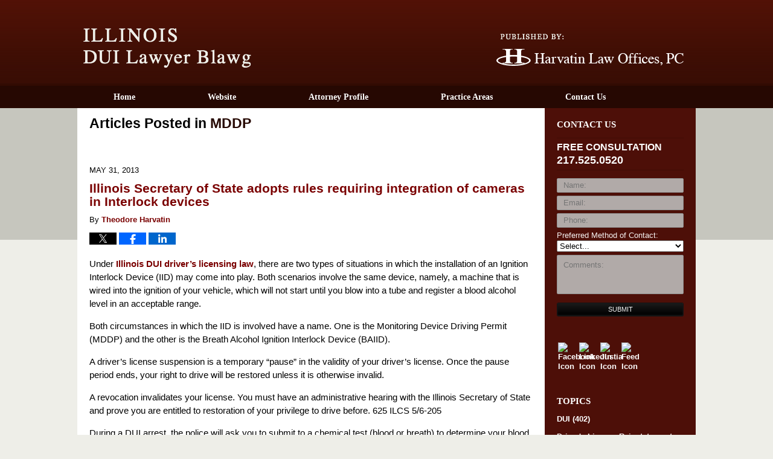

--- FILE ---
content_type: text/html; charset=UTF-8
request_url: https://www.illinoisduilawyerblawg.com/category/mddp/
body_size: 17332
content:
<!DOCTYPE html>
<html class="no-js displaymode-full" itemscope itemtype="http://schema.org/Blog" lang="en-US">
	<head prefix="og: http://ogp.me/ns#" >
		<meta http-equiv="Content-Type" content="text/html; charset=utf-8" />
		<title>MDDP Category Archives &#8212; Illinois DUI Lawyer Blawg Published by Springfield, Illinois DUI/DWI Attorney — Harvatin Law Offices P.C.</title>
		<meta name="viewport" content="width=device-width, initial-scale=1.0" />

		<link rel="stylesheet" type="text/css" media="all" href="/jresources/v/20191015220958/css/main.css" />


		<script type="text/javascript">
			document.documentElement.className = document.documentElement.className.replace(/\bno-js\b/,"js");
		</script>

		<meta name="referrer" content="origin" />
		<meta name="referrer" content="unsafe-url" />

		<meta name='robots' content='index, follow, max-image-preview:large, max-snippet:-1, max-video-preview:-1' />
	<style>img:is([sizes="auto" i], [sizes^="auto," i]) { contain-intrinsic-size: 3000px 1500px }</style>
	
	<!-- This site is optimized with the Yoast SEO plugin v25.7 - https://yoast.com/wordpress/plugins/seo/ -->
	<meta name="description" content="Illinois DUI Lawyer Blawg &#8212; MDDP Category &#8212; Illinois DUI Lawyer Blawg" />
	<link rel="canonical" href="https://www.illinoisduilawyerblawg.com/category/mddp/" />
	<!-- / Yoast SEO plugin. -->


<link rel="alternate" type="application/rss+xml" title="Illinois DUI Lawyer Blawg &raquo; Feed" href="https://www.illinoisduilawyerblawg.com/feed/" />
<link rel="alternate" type="application/rss+xml" title="Illinois DUI Lawyer Blawg &raquo; Comments Feed" href="https://www.illinoisduilawyerblawg.com/comments/feed/" />
<link rel="alternate" type="application/rss+xml" title="Illinois DUI Lawyer Blawg &raquo; MDDP Category Feed" href="https://www.illinoisduilawyerblawg.com/category/mddp/feed/" />
<script type="text/javascript">
/* <![CDATA[ */
window._wpemojiSettings = {"baseUrl":"https:\/\/s.w.org\/images\/core\/emoji\/16.0.1\/72x72\/","ext":".png","svgUrl":"https:\/\/s.w.org\/images\/core\/emoji\/16.0.1\/svg\/","svgExt":".svg","source":{"concatemoji":"https:\/\/www.illinoisduilawyerblawg.com\/wp-includes\/js\/wp-emoji-release.min.js?ver=7f08c3448240c80842b50f945023b5cf"}};
/*! This file is auto-generated */
!function(s,n){var o,i,e;function c(e){try{var t={supportTests:e,timestamp:(new Date).valueOf()};sessionStorage.setItem(o,JSON.stringify(t))}catch(e){}}function p(e,t,n){e.clearRect(0,0,e.canvas.width,e.canvas.height),e.fillText(t,0,0);var t=new Uint32Array(e.getImageData(0,0,e.canvas.width,e.canvas.height).data),a=(e.clearRect(0,0,e.canvas.width,e.canvas.height),e.fillText(n,0,0),new Uint32Array(e.getImageData(0,0,e.canvas.width,e.canvas.height).data));return t.every(function(e,t){return e===a[t]})}function u(e,t){e.clearRect(0,0,e.canvas.width,e.canvas.height),e.fillText(t,0,0);for(var n=e.getImageData(16,16,1,1),a=0;a<n.data.length;a++)if(0!==n.data[a])return!1;return!0}function f(e,t,n,a){switch(t){case"flag":return n(e,"\ud83c\udff3\ufe0f\u200d\u26a7\ufe0f","\ud83c\udff3\ufe0f\u200b\u26a7\ufe0f")?!1:!n(e,"\ud83c\udde8\ud83c\uddf6","\ud83c\udde8\u200b\ud83c\uddf6")&&!n(e,"\ud83c\udff4\udb40\udc67\udb40\udc62\udb40\udc65\udb40\udc6e\udb40\udc67\udb40\udc7f","\ud83c\udff4\u200b\udb40\udc67\u200b\udb40\udc62\u200b\udb40\udc65\u200b\udb40\udc6e\u200b\udb40\udc67\u200b\udb40\udc7f");case"emoji":return!a(e,"\ud83e\udedf")}return!1}function g(e,t,n,a){var r="undefined"!=typeof WorkerGlobalScope&&self instanceof WorkerGlobalScope?new OffscreenCanvas(300,150):s.createElement("canvas"),o=r.getContext("2d",{willReadFrequently:!0}),i=(o.textBaseline="top",o.font="600 32px Arial",{});return e.forEach(function(e){i[e]=t(o,e,n,a)}),i}function t(e){var t=s.createElement("script");t.src=e,t.defer=!0,s.head.appendChild(t)}"undefined"!=typeof Promise&&(o="wpEmojiSettingsSupports",i=["flag","emoji"],n.supports={everything:!0,everythingExceptFlag:!0},e=new Promise(function(e){s.addEventListener("DOMContentLoaded",e,{once:!0})}),new Promise(function(t){var n=function(){try{var e=JSON.parse(sessionStorage.getItem(o));if("object"==typeof e&&"number"==typeof e.timestamp&&(new Date).valueOf()<e.timestamp+604800&&"object"==typeof e.supportTests)return e.supportTests}catch(e){}return null}();if(!n){if("undefined"!=typeof Worker&&"undefined"!=typeof OffscreenCanvas&&"undefined"!=typeof URL&&URL.createObjectURL&&"undefined"!=typeof Blob)try{var e="postMessage("+g.toString()+"("+[JSON.stringify(i),f.toString(),p.toString(),u.toString()].join(",")+"));",a=new Blob([e],{type:"text/javascript"}),r=new Worker(URL.createObjectURL(a),{name:"wpTestEmojiSupports"});return void(r.onmessage=function(e){c(n=e.data),r.terminate(),t(n)})}catch(e){}c(n=g(i,f,p,u))}t(n)}).then(function(e){for(var t in e)n.supports[t]=e[t],n.supports.everything=n.supports.everything&&n.supports[t],"flag"!==t&&(n.supports.everythingExceptFlag=n.supports.everythingExceptFlag&&n.supports[t]);n.supports.everythingExceptFlag=n.supports.everythingExceptFlag&&!n.supports.flag,n.DOMReady=!1,n.readyCallback=function(){n.DOMReady=!0}}).then(function(){return e}).then(function(){var e;n.supports.everything||(n.readyCallback(),(e=n.source||{}).concatemoji?t(e.concatemoji):e.wpemoji&&e.twemoji&&(t(e.twemoji),t(e.wpemoji)))}))}((window,document),window._wpemojiSettings);
/* ]]> */
</script>
<style id='wp-emoji-styles-inline-css' type='text/css'>

	img.wp-smiley, img.emoji {
		display: inline !important;
		border: none !important;
		box-shadow: none !important;
		height: 1em !important;
		width: 1em !important;
		margin: 0 0.07em !important;
		vertical-align: -0.1em !important;
		background: none !important;
		padding: 0 !important;
	}
</style>
<link rel='stylesheet' id='wp-block-library-css' href='https://www.illinoisduilawyerblawg.com/wp-includes/css/dist/block-library/style.min.css?ver=7f08c3448240c80842b50f945023b5cf' type='text/css' media='all' />
<style id='classic-theme-styles-inline-css' type='text/css'>
/*! This file is auto-generated */
.wp-block-button__link{color:#fff;background-color:#32373c;border-radius:9999px;box-shadow:none;text-decoration:none;padding:calc(.667em + 2px) calc(1.333em + 2px);font-size:1.125em}.wp-block-file__button{background:#32373c;color:#fff;text-decoration:none}
</style>
<style id='global-styles-inline-css' type='text/css'>
:root{--wp--preset--aspect-ratio--square: 1;--wp--preset--aspect-ratio--4-3: 4/3;--wp--preset--aspect-ratio--3-4: 3/4;--wp--preset--aspect-ratio--3-2: 3/2;--wp--preset--aspect-ratio--2-3: 2/3;--wp--preset--aspect-ratio--16-9: 16/9;--wp--preset--aspect-ratio--9-16: 9/16;--wp--preset--color--black: #000000;--wp--preset--color--cyan-bluish-gray: #abb8c3;--wp--preset--color--white: #ffffff;--wp--preset--color--pale-pink: #f78da7;--wp--preset--color--vivid-red: #cf2e2e;--wp--preset--color--luminous-vivid-orange: #ff6900;--wp--preset--color--luminous-vivid-amber: #fcb900;--wp--preset--color--light-green-cyan: #7bdcb5;--wp--preset--color--vivid-green-cyan: #00d084;--wp--preset--color--pale-cyan-blue: #8ed1fc;--wp--preset--color--vivid-cyan-blue: #0693e3;--wp--preset--color--vivid-purple: #9b51e0;--wp--preset--gradient--vivid-cyan-blue-to-vivid-purple: linear-gradient(135deg,rgba(6,147,227,1) 0%,rgb(155,81,224) 100%);--wp--preset--gradient--light-green-cyan-to-vivid-green-cyan: linear-gradient(135deg,rgb(122,220,180) 0%,rgb(0,208,130) 100%);--wp--preset--gradient--luminous-vivid-amber-to-luminous-vivid-orange: linear-gradient(135deg,rgba(252,185,0,1) 0%,rgba(255,105,0,1) 100%);--wp--preset--gradient--luminous-vivid-orange-to-vivid-red: linear-gradient(135deg,rgba(255,105,0,1) 0%,rgb(207,46,46) 100%);--wp--preset--gradient--very-light-gray-to-cyan-bluish-gray: linear-gradient(135deg,rgb(238,238,238) 0%,rgb(169,184,195) 100%);--wp--preset--gradient--cool-to-warm-spectrum: linear-gradient(135deg,rgb(74,234,220) 0%,rgb(151,120,209) 20%,rgb(207,42,186) 40%,rgb(238,44,130) 60%,rgb(251,105,98) 80%,rgb(254,248,76) 100%);--wp--preset--gradient--blush-light-purple: linear-gradient(135deg,rgb(255,206,236) 0%,rgb(152,150,240) 100%);--wp--preset--gradient--blush-bordeaux: linear-gradient(135deg,rgb(254,205,165) 0%,rgb(254,45,45) 50%,rgb(107,0,62) 100%);--wp--preset--gradient--luminous-dusk: linear-gradient(135deg,rgb(255,203,112) 0%,rgb(199,81,192) 50%,rgb(65,88,208) 100%);--wp--preset--gradient--pale-ocean: linear-gradient(135deg,rgb(255,245,203) 0%,rgb(182,227,212) 50%,rgb(51,167,181) 100%);--wp--preset--gradient--electric-grass: linear-gradient(135deg,rgb(202,248,128) 0%,rgb(113,206,126) 100%);--wp--preset--gradient--midnight: linear-gradient(135deg,rgb(2,3,129) 0%,rgb(40,116,252) 100%);--wp--preset--font-size--small: 13px;--wp--preset--font-size--medium: 20px;--wp--preset--font-size--large: 36px;--wp--preset--font-size--x-large: 42px;--wp--preset--spacing--20: 0.44rem;--wp--preset--spacing--30: 0.67rem;--wp--preset--spacing--40: 1rem;--wp--preset--spacing--50: 1.5rem;--wp--preset--spacing--60: 2.25rem;--wp--preset--spacing--70: 3.38rem;--wp--preset--spacing--80: 5.06rem;--wp--preset--shadow--natural: 6px 6px 9px rgba(0, 0, 0, 0.2);--wp--preset--shadow--deep: 12px 12px 50px rgba(0, 0, 0, 0.4);--wp--preset--shadow--sharp: 6px 6px 0px rgba(0, 0, 0, 0.2);--wp--preset--shadow--outlined: 6px 6px 0px -3px rgba(255, 255, 255, 1), 6px 6px rgba(0, 0, 0, 1);--wp--preset--shadow--crisp: 6px 6px 0px rgba(0, 0, 0, 1);}:where(.is-layout-flex){gap: 0.5em;}:where(.is-layout-grid){gap: 0.5em;}body .is-layout-flex{display: flex;}.is-layout-flex{flex-wrap: wrap;align-items: center;}.is-layout-flex > :is(*, div){margin: 0;}body .is-layout-grid{display: grid;}.is-layout-grid > :is(*, div){margin: 0;}:where(.wp-block-columns.is-layout-flex){gap: 2em;}:where(.wp-block-columns.is-layout-grid){gap: 2em;}:where(.wp-block-post-template.is-layout-flex){gap: 1.25em;}:where(.wp-block-post-template.is-layout-grid){gap: 1.25em;}.has-black-color{color: var(--wp--preset--color--black) !important;}.has-cyan-bluish-gray-color{color: var(--wp--preset--color--cyan-bluish-gray) !important;}.has-white-color{color: var(--wp--preset--color--white) !important;}.has-pale-pink-color{color: var(--wp--preset--color--pale-pink) !important;}.has-vivid-red-color{color: var(--wp--preset--color--vivid-red) !important;}.has-luminous-vivid-orange-color{color: var(--wp--preset--color--luminous-vivid-orange) !important;}.has-luminous-vivid-amber-color{color: var(--wp--preset--color--luminous-vivid-amber) !important;}.has-light-green-cyan-color{color: var(--wp--preset--color--light-green-cyan) !important;}.has-vivid-green-cyan-color{color: var(--wp--preset--color--vivid-green-cyan) !important;}.has-pale-cyan-blue-color{color: var(--wp--preset--color--pale-cyan-blue) !important;}.has-vivid-cyan-blue-color{color: var(--wp--preset--color--vivid-cyan-blue) !important;}.has-vivid-purple-color{color: var(--wp--preset--color--vivid-purple) !important;}.has-black-background-color{background-color: var(--wp--preset--color--black) !important;}.has-cyan-bluish-gray-background-color{background-color: var(--wp--preset--color--cyan-bluish-gray) !important;}.has-white-background-color{background-color: var(--wp--preset--color--white) !important;}.has-pale-pink-background-color{background-color: var(--wp--preset--color--pale-pink) !important;}.has-vivid-red-background-color{background-color: var(--wp--preset--color--vivid-red) !important;}.has-luminous-vivid-orange-background-color{background-color: var(--wp--preset--color--luminous-vivid-orange) !important;}.has-luminous-vivid-amber-background-color{background-color: var(--wp--preset--color--luminous-vivid-amber) !important;}.has-light-green-cyan-background-color{background-color: var(--wp--preset--color--light-green-cyan) !important;}.has-vivid-green-cyan-background-color{background-color: var(--wp--preset--color--vivid-green-cyan) !important;}.has-pale-cyan-blue-background-color{background-color: var(--wp--preset--color--pale-cyan-blue) !important;}.has-vivid-cyan-blue-background-color{background-color: var(--wp--preset--color--vivid-cyan-blue) !important;}.has-vivid-purple-background-color{background-color: var(--wp--preset--color--vivid-purple) !important;}.has-black-border-color{border-color: var(--wp--preset--color--black) !important;}.has-cyan-bluish-gray-border-color{border-color: var(--wp--preset--color--cyan-bluish-gray) !important;}.has-white-border-color{border-color: var(--wp--preset--color--white) !important;}.has-pale-pink-border-color{border-color: var(--wp--preset--color--pale-pink) !important;}.has-vivid-red-border-color{border-color: var(--wp--preset--color--vivid-red) !important;}.has-luminous-vivid-orange-border-color{border-color: var(--wp--preset--color--luminous-vivid-orange) !important;}.has-luminous-vivid-amber-border-color{border-color: var(--wp--preset--color--luminous-vivid-amber) !important;}.has-light-green-cyan-border-color{border-color: var(--wp--preset--color--light-green-cyan) !important;}.has-vivid-green-cyan-border-color{border-color: var(--wp--preset--color--vivid-green-cyan) !important;}.has-pale-cyan-blue-border-color{border-color: var(--wp--preset--color--pale-cyan-blue) !important;}.has-vivid-cyan-blue-border-color{border-color: var(--wp--preset--color--vivid-cyan-blue) !important;}.has-vivid-purple-border-color{border-color: var(--wp--preset--color--vivid-purple) !important;}.has-vivid-cyan-blue-to-vivid-purple-gradient-background{background: var(--wp--preset--gradient--vivid-cyan-blue-to-vivid-purple) !important;}.has-light-green-cyan-to-vivid-green-cyan-gradient-background{background: var(--wp--preset--gradient--light-green-cyan-to-vivid-green-cyan) !important;}.has-luminous-vivid-amber-to-luminous-vivid-orange-gradient-background{background: var(--wp--preset--gradient--luminous-vivid-amber-to-luminous-vivid-orange) !important;}.has-luminous-vivid-orange-to-vivid-red-gradient-background{background: var(--wp--preset--gradient--luminous-vivid-orange-to-vivid-red) !important;}.has-very-light-gray-to-cyan-bluish-gray-gradient-background{background: var(--wp--preset--gradient--very-light-gray-to-cyan-bluish-gray) !important;}.has-cool-to-warm-spectrum-gradient-background{background: var(--wp--preset--gradient--cool-to-warm-spectrum) !important;}.has-blush-light-purple-gradient-background{background: var(--wp--preset--gradient--blush-light-purple) !important;}.has-blush-bordeaux-gradient-background{background: var(--wp--preset--gradient--blush-bordeaux) !important;}.has-luminous-dusk-gradient-background{background: var(--wp--preset--gradient--luminous-dusk) !important;}.has-pale-ocean-gradient-background{background: var(--wp--preset--gradient--pale-ocean) !important;}.has-electric-grass-gradient-background{background: var(--wp--preset--gradient--electric-grass) !important;}.has-midnight-gradient-background{background: var(--wp--preset--gradient--midnight) !important;}.has-small-font-size{font-size: var(--wp--preset--font-size--small) !important;}.has-medium-font-size{font-size: var(--wp--preset--font-size--medium) !important;}.has-large-font-size{font-size: var(--wp--preset--font-size--large) !important;}.has-x-large-font-size{font-size: var(--wp--preset--font-size--x-large) !important;}
:where(.wp-block-post-template.is-layout-flex){gap: 1.25em;}:where(.wp-block-post-template.is-layout-grid){gap: 1.25em;}
:where(.wp-block-columns.is-layout-flex){gap: 2em;}:where(.wp-block-columns.is-layout-grid){gap: 2em;}
:root :where(.wp-block-pullquote){font-size: 1.5em;line-height: 1.6;}
</style>
<script type="text/javascript" src="https://www.illinoisduilawyerblawg.com/wp-includes/js/jquery/jquery.min.js?ver=3.7.1" id="jquery-core-js"></script>
<script type="text/javascript" src="https://www.illinoisduilawyerblawg.com/wp-includes/js/jquery/jquery-migrate.min.js?ver=3.4.1" id="jquery-migrate-js"></script>
<link rel="https://api.w.org/" href="https://www.illinoisduilawyerblawg.com/wp-json/" /><link rel="alternate" title="JSON" type="application/json" href="https://www.illinoisduilawyerblawg.com/wp-json/wp/v2/categories/11" /><link rel="EditURI" type="application/rsd+xml" title="RSD" href="https://www.illinoisduilawyerblawg.com/xmlrpc.php?rsd" />

<link rel="amphtml" href="https://www.illinoisduilawyerblawg.com/amp/category/mddp/" />
		<!-- Willow Authorship Tags -->
<link href="https://www.harvatinlaw.com/" rel="publisher" />

<!-- End Willow Authorship Tags -->		<!-- Willow Opengraph and Twitter Cards -->
<meta property="og:url" content="https://www.illinoisduilawyerblawg.com/category/mddp/" />
<meta property="og:title" content="MDDP" />
<meta property="og:description" content="Posts categorized with &quot;MDDP&quot;" />
<meta property="og:type" content="blog" />
<meta property="og:image" content="https://www.illinoisduilawyerblawg.com/files/2019/02/social-image-logo-og.png" />
<meta property="og:image:width" content="1200" />
<meta property="og:image:height" content="1200" />
<meta property="og:image:url" content="https://www.illinoisduilawyerblawg.com/files/2019/02/social-image-logo-og.png" />
<meta property="og:image:secure_url" content="https://www.illinoisduilawyerblawg.com/files/2019/02/social-image-logo-og.png" />
<meta property="og:site_name" content="Illinois DUI Lawyer Blawg" />
<meta name="twitter:card" content="summary" />
<meta name="twitter:url" content="https://www.illinoisduilawyerblawg.com/category/mddp/" />
<meta name="twitter:title" content="MDDP" />
<meta name="twitter:description" content="Posts categorized with &quot;MDDP&quot;" />
<meta name="twitter:image" content="https://www.illinoisduilawyerblawg.com/files/2019/02/social-image-logo-og.png" />

<!-- End Willow Opengraph and Twitter Cards -->

				<link rel="shortcut icon" type="image/x-icon" href="/jresources/v/20191015220958/icons/favicon.ico"  />
<!-- Google Analytics Metadata -->
<script> window.jmetadata = window.jmetadata || { site: { id: '330', installation: 'lawblogger', name: 'illinoisduilawyerblawg-com',  willow: '1', domain: 'illinoisduilawyerblawg.com', key: 'Li0tLSAuLi0gLi4uIC0gLi4gLi1pbGxpbm9pc2R1aWxhd3llcmJsYXdnLmNvbQ==' }, analytics: { ga4: [ { measurementId: 'G-MXY991PYSB' } ] } } </script>
<!-- End of Google Analytics Metadata -->

<!-- Google Tag Manager -->
<script>(function(w,d,s,l,i){w[l]=w[l]||[];w[l].push({'gtm.start': new Date().getTime(),event:'gtm.js'});var f=d.getElementsByTagName(s)[0], j=d.createElement(s),dl=l!='dataLayer'?'&l='+l:'';j.async=true;j.src= 'https://www.googletagmanager.com/gtm.js?id='+i+dl;f.parentNode.insertBefore(j,f); })(window,document,'script','dataLayer','GTM-PHFNLNH');</script>
<!-- End Google Tag Manager -->


	<script async defer src="https://justatic.com/e/widgets/js/justia.js"></script>

	</head>
	<body class="willow willow-responsive archive category category-mddp category-11 wp-theme-Willow-Responsive">
	<div id="top-numbers-v2" class="tnv2-sticky"> <ul> <li> Contact Us Now: <strong>217.525.0520</strong> <a class="tnv2-button" rel="nofollow" href="tel:+1-217-525-0520" data-gtm-location="Sticky Header" data-gtm-value="+1-217-525-0520" data-gtm-action="Contact" data-gtm-category="Phones" data-gtm-device="Mobile" data-gtm-event="phone_contact" data-gtm-label="Call" data-gtm-target="Button" data-gtm-type="click">Tap Here To Call Us</a> </li> </ul> </div>

<div id="fb-root"></div>

		<div class="container">
			<div class="cwrap">

			<!-- HEADER -->
			<header id="header" role="banner">
							<div id="head" class="header-tag-group">

					<div id="logo">
						<a href="https://www.illinoisduilawyerblawg.com/">							<img src="/jresources/v/20191015220958/images/logo.png" id="mainlogo" alt="Harvatin Law Offices P.C." />
							Illinois DUI Lawyer Blawg</a>
					</div>
										<div id="tagline"><a  href="https://www.harvatinlaw.com/" class="tagline-link tagline-text">Published By Harvatin Law Offices P.C.</a></div>
									</div><!--/#head-->
				<nav id="main-nav" role="navigation">
					<span class="visuallyhidden">Navigation</span>
					<div id="topnav" class="topnav nav-custom"><ul id="tnav-toplevel" class="menu"><li id="menu-item-6" class="priority_1 menu-item menu-item-type-custom menu-item-object-custom menu-item-home menu-item-6"><a href="https://www.illinoisduilawyerblawg.com/">Home</a></li>
<li id="menu-item-7" class="priority_2 menu-item menu-item-type-custom menu-item-object-custom menu-item-7"><a href="https://www.harvatinlaw.com/">Website</a></li>
<li id="menu-item-393" class="priority_3 menu-item menu-item-type-custom menu-item-object-custom menu-item-393"><a href="https://www.harvatinlaw.com/lawyer-attorney-1137689.html">Attorney Profile</a></li>
<li id="menu-item-8" class="priority_4 menu-item menu-item-type-custom menu-item-object-custom menu-item-8"><a href="https://www.harvatinlaw.com/lawyer-attorney-1136301.html">Practice Areas</a></li>
<li id="menu-item-9" class="priority_1 menu-item menu-item-type-custom menu-item-object-custom menu-item-9"><a href="https://www.harvatinlaw.com/lawyer-attorney-1136290.html">Contact Us</a></li>
</ul></div>				</nav>
							</header>

			            

            <!-- MAIN -->
            <div id="main">
	                            <div class="mwrap">
                	
                	
	                <section class="content">
	                		                	<div class="bodytext">
		                			<section class="archive_page_heading category_page_heading">
			<header>
				<h1 class="archive-title">
					<span class="category-heading-label">Articles Posted in</span> <span class="category_name">MDDP</span>				</h1>

							</header>
		</section>
		

<article id="post-198" class="entry post-198 post type-post status-publish format-standard hentry category-baiid category-mddp" itemprop="blogPost" itemtype="http://schema.org/BlogPosting" itemscope>
	<link itemprop="mainEntityOfPage" href="https://www.illinoisduilawyerblawg.com/illinois-secretary-of-state-ad/" />
	<div class="inner-wrapper">
		<header>

			
			
						<div id="default-featured-image-198-post-id-198" itemprop="image" itemtype="http://schema.org/ImageObject" itemscope>
	<link itemprop="url" href="https://www.illinoisduilawyerblawg.com/files/2019/02/social-image-logo-og.png" />
	<meta itemprop="width" content="1200" />
	<meta itemprop="height" content="1200" />
	<meta itemprop="representativeOfPage" content="http://schema.org/False" />
</div>
			<div class="published-date"><span class="published-date-label">Published on:</span> <time datetime="2013-05-31T15:58:01-05:00" class="post-date published" itemprop="datePublished" pubdate>May 31, 2013</time></div>
			
			
            <h2 class="entry-title" itemprop="name">                <a href="https://www.illinoisduilawyerblawg.com/illinois-secretary-of-state-ad/" itemprop="url" title="Permalink to Illinois Secretary of State adopts rules requiring integration of cameras in Interlock devices" rel="bookmark">Illinois Secretary of State adopts rules requiring integration of cameras in Interlock devices</a>
            </h2>
                <meta itemprop="headline" content="Illinois Secretary of State adopts rules requiring integration of cameras in Interlock devices" />
			
			
			<div class="author vcard">By <span itemprop="author" itemtype="http://schema.org/Person" itemscope><a href="https://www.harvatinlaw.com/lawyer-attorney-1137689.html" class="url fn author-illinoisduilawyerblawg1 author-1053 post-author-link" rel="author" target="_self" itemprop="url"><span itemprop="name">Theodore Harvatin</span></a><meta itemprop="sameAs" content="https://twitter.com/ILDUILawyers" /><meta itemprop="sameAs" content="https://www.facebook.com/ted.harvatin" /><meta itemprop="sameAs" content="https://www.linkedin.com/pub/ted-harvatin/8/92/7a" /><meta itemprop="sameAs" content="http://lawyers.justia.com/lawyer/theodore-j-harvatin-1412266" /></span></div>
			
			<div class="sharelinks sharelinks-198 sharelinks-horizontal" id="sharelinks-198">
	<a href="https://twitter.com/intent/tweet?url=https%3A%2F%2Fwp.me%2Fp4z1MW-3c&amp;text=Illinois+Secretary+of+State+adopts+rules+requiring+integration+of+cameras+in+Interlock+devices&amp;related=ILDUILawyers%3APost+Author" target="_blank"  onclick="javascript:window.open(this.href, '', 'menubar=no,toolbar=no,resizable=yes,scrollbars=yes,height=600,width=600');return false;"><img src="https://www.illinoisduilawyerblawg.com/wp-content/themes/Willow-Responsive/images/share/twitter.gif" alt="Tweet this Post" /></a>
	<a href="https://www.facebook.com/sharer/sharer.php?u=https%3A%2F%2Fwww.illinoisduilawyerblawg.com%2Fillinois-secretary-of-state-ad%2F" target="_blank"  onclick="javascript:window.open(this.href, '', 'menubar=no,toolbar=no,resizable=yes,scrollbars=yes,height=600,width=600');return false;"><img src="https://www.illinoisduilawyerblawg.com/wp-content/themes/Willow-Responsive/images/share/fb.gif" alt="Share on Facebook" /></a>
	<a href="http://www.linkedin.com/shareArticle?mini=true&amp;url=https%3A%2F%2Fwww.illinoisduilawyerblawg.com%2Fillinois-secretary-of-state-ad%2F&amp;title=Illinois+Secretary+of+State+adopts+rules+requiring+integration+of+cameras+in+Interlock+devices&amp;source=Illinois+DUI+Lawyer+Blawg" target="_blank"  onclick="javascript:window.open(this.href, '', 'menubar=no,toolbar=no,resizable=yes,scrollbars=yes,height=600,width=600');return false;"><img src="https://www.illinoisduilawyerblawg.com/wp-content/themes/Willow-Responsive/images/share/linkedin.gif" alt="Share on LinkedIn" /></a>
</div>					</header>
		<div class="content" itemprop="articleBody">
									<div class="entry-content">
								<p>Under <a href="https://www.harvatinlaw.com/lawyer-attorney-1137665.html">Illinois DUI driver&#8217;s licensing law</a>, there are two types of situations in which the installation of an Ignition Interlock Device (IID) may come into play.  Both scenarios involve the same device, namely, a machine that is wired into the ignition of your vehicle, which will not start until you blow into a tube and register a blood alcohol level in an acceptable range.</p>
<p>Both circumstances in which the IID is involved have a name. One is the Monitoring Device Driving Permit (MDDP) and the other is the Breath Alcohol Ignition Interlock Device (BAIID).</p>
<p>A driver&#8217;s license suspension is a temporary &#8220;pause&#8221; in the validity of your driver&#8217;s license.  Once the pause period ends, your right to drive will be restored unless it is otherwise invalid.</p>
<p>A revocation invalidates your license. You must have an administrative hearing with the Illinois Secretary of State and prove you are entitled to restoration of your privilege to drive before. 625 ILCS 5/6-205</p>
<p>During a DUI arrest, the police will ask you to submit to a chemical test (blood or breath) to determine your blood alcohol content (BAC).  A refusal to submit to the chemical test, or taking the chemical test and registering at least .08, results in a driver&#8217;s license suspension. This suspension will be between six months and three years depending upon whether you blow and upon whether you have had a DUI in the prior five years. 625 ILCS 5/6-208.1</p>
<p>If you have had a DUI arrest in the prior five years, you may not obtain a permit to drive. If you have not had a DUI in the previous five years, you are eligible for an MDDP. 625 ILCS 5/6-208.1  Each time you start the vehicle, and while you are driving, you must blow into a tube.</p>
<p>If you blow too high, the car will not start. In addition, high readings are recorded and electronically sent to the Secretary of State BAIID division.</p>
<p> <a href="https://www.illinoisduilawyerblawg.com/illinois-secretary-of-state-ad/#more-198" class="more-link">Continue reading →</a></p>
							</div>
					</div>
		<footer>
							<div class="author vcard">By <span itemprop="author" itemtype="http://schema.org/Person" itemscope><a href="https://www.harvatinlaw.com/lawyer-attorney-1137689.html" class="url fn author-illinoisduilawyerblawg1 author-1053 post-author-link" rel="author" target="_self" itemprop="url"><span itemprop="name">Theodore Harvatin</span></a><meta itemprop="sameAs" content="https://twitter.com/ILDUILawyers" /><meta itemprop="sameAs" content="https://www.facebook.com/ted.harvatin" /><meta itemprop="sameAs" content="https://www.linkedin.com/pub/ted-harvatin/8/92/7a" /><meta itemprop="sameAs" content="http://lawyers.justia.com/lawyer/theodore-j-harvatin-1412266" /></span></div>						<div itemprop="publisher" itemtype="http://schema.org/Organization" itemscope>
				<meta itemprop="name" content="Harvatin Law Offices P.C." />
				
<div itemprop="logo" itemtype="http://schema.org/ImageObject" itemscope>
	<link itemprop="url" href="https://www.illinoisduilawyerblawg.com/files/2016/07/HarvatinLawFirmLogo.jpeg" />
	<meta itemprop="height" content="60" />
	<meta itemprop="width" content="60" />
	<meta itemprop="representativeOfPage" content="http://schema.org/True" />
</div>
			</div>

			<div class="category-list"><span class="category-list-label">Posted in:</span> <span class="category-list-items"><a href="https://www.illinoisduilawyerblawg.com/category/baiid/" title="View all posts in BAIID" class="category-baiid term-6 post-category-link">BAIID</a> and <a href="https://www.illinoisduilawyerblawg.com/category/mddp/" title="View all posts in MDDP" class="category-mddp term-11 post-category-link">MDDP</a></span></div>			
			<div class="published-date"><span class="published-date-label">Published on:</span> <time datetime="2013-05-31T15:58:01-05:00" class="post-date published" itemprop="datePublished" pubdate>May 31, 2013</time></div>			<div class="visuallyhidden">Updated:
				<time datetime="2014-01-14T12:08:45-06:00" class="updated" itemprop="dateModified">January 14, 2014 12:08 pm</time>
			</div>

			
			
			
			
		</footer>

	</div>
</article>


<article id="post-187" class="entry post-187 post type-post status-publish format-standard hentry category-baiid category-mddp" itemprop="blogPost" itemtype="http://schema.org/BlogPosting" itemscope>
	<link itemprop="mainEntityOfPage" href="https://www.illinoisduilawyerblawg.com/next-up-cameras-in-cars-of-ill/" />
	<div class="inner-wrapper">
		<header>

			
			
						<div id="default-featured-image-187-post-id-187" itemprop="image" itemtype="http://schema.org/ImageObject" itemscope>
	<link itemprop="url" href="https://www.illinoisduilawyerblawg.com/files/2019/02/social-image-logo-og.png" />
	<meta itemprop="width" content="1200" />
	<meta itemprop="height" content="1200" />
	<meta itemprop="representativeOfPage" content="http://schema.org/False" />
</div>
			<div class="published-date"><span class="published-date-label">Published on:</span> <time datetime="2013-03-15T21:55:03-05:00" class="post-date published" itemprop="datePublished" pubdate>March 15, 2013</time></div>
			
			
            <h2 class="entry-title" itemprop="name">                <a href="https://www.illinoisduilawyerblawg.com/next-up-cameras-in-cars-of-ill/" itemprop="url" title="Permalink to Next up: cameras in cars of Illinois DUI offenders." rel="bookmark">Next up: cameras in cars of Illinois DUI offenders.</a>
            </h2>
                <meta itemprop="headline" content="Next up: cameras in cars of Illinois DUI offenders." />
			
			
			<div class="author vcard">By <span itemprop="author" itemtype="http://schema.org/Person" itemscope><a href="https://www.harvatinlaw.com/lawyer-attorney-1137689.html" class="url fn author-illinoisduilawyerblawg1 author-1053 post-author-link" rel="author" target="_self" itemprop="url"><span itemprop="name">Theodore Harvatin</span></a><meta itemprop="sameAs" content="https://twitter.com/ILDUILawyers" /><meta itemprop="sameAs" content="https://www.facebook.com/ted.harvatin" /><meta itemprop="sameAs" content="https://www.linkedin.com/pub/ted-harvatin/8/92/7a" /><meta itemprop="sameAs" content="http://lawyers.justia.com/lawyer/theodore-j-harvatin-1412266" /></span></div>
			
			<div class="sharelinks sharelinks-187 sharelinks-horizontal" id="sharelinks-187">
	<a href="https://twitter.com/intent/tweet?url=https%3A%2F%2Fwp.me%2Fp4z1MW-31&amp;text=Next+up%3A+cameras+in+cars+of+Illinois+DUI+offenders.&amp;related=ILDUILawyers%3APost+Author" target="_blank"  onclick="javascript:window.open(this.href, '', 'menubar=no,toolbar=no,resizable=yes,scrollbars=yes,height=600,width=600');return false;"><img src="https://www.illinoisduilawyerblawg.com/wp-content/themes/Willow-Responsive/images/share/twitter.gif" alt="Tweet this Post" /></a>
	<a href="https://www.facebook.com/sharer/sharer.php?u=https%3A%2F%2Fwww.illinoisduilawyerblawg.com%2Fnext-up-cameras-in-cars-of-ill%2F" target="_blank"  onclick="javascript:window.open(this.href, '', 'menubar=no,toolbar=no,resizable=yes,scrollbars=yes,height=600,width=600');return false;"><img src="https://www.illinoisduilawyerblawg.com/wp-content/themes/Willow-Responsive/images/share/fb.gif" alt="Share on Facebook" /></a>
	<a href="http://www.linkedin.com/shareArticle?mini=true&amp;url=https%3A%2F%2Fwww.illinoisduilawyerblawg.com%2Fnext-up-cameras-in-cars-of-ill%2F&amp;title=Next+up%3A+cameras+in+cars+of+Illinois+DUI+offenders.&amp;source=Illinois+DUI+Lawyer+Blawg" target="_blank"  onclick="javascript:window.open(this.href, '', 'menubar=no,toolbar=no,resizable=yes,scrollbars=yes,height=600,width=600');return false;"><img src="https://www.illinoisduilawyerblawg.com/wp-content/themes/Willow-Responsive/images/share/linkedin.gif" alt="Share on LinkedIn" /></a>
</div>					</header>
		<div class="content" itemprop="articleBody">
									<div class="entry-content">
								<p>As concerns Illinois DUI offenses, the Secretary of State (&#8220;SOS&#8221;) serves two functions, one as record keeper and the other as determining whether someone who has been arrested for DUI can be a safe and responsible driver following an <a href="https://www.harvatinlaw.com/lawyer-attorney-1137665.html">Illinois driver&#8217;s license suspension or revocation</a>.  625 ILCS 5/2-118</p>
<p>A DUI arrest can result in a suspension or a revocation, or both, or neither.  A suspension constitutes a &#8220;pause&#8221; in your right to drive for a period of time. Once that period of time ends, your right to drive is restored, provided there is not something else blocking that right.</p>
<p>In DUI cases, a revocation may create that roadblock.  A revocation terminates your driver&#8217;s license and your right to drive in Illinois.</p>
<p>A revocation can only be removed by applying to the Secretary of State and demonstrating that, despite your DUI, you can now be considered safe to drive.  The right to request that restoration only comes after a waiting period of one year, five years or ten years.</p>
<p>The waiting period is one year for a first conviction, five years for a second conviction that comes less than twenty years after a first conviction and ten years for a third conviction. Court supervision is not a conviction.</p>
<p>A driver&#8217;s license suspension happens when you are arrested for DUI and are asked to take a test and either register a blood alcohol level of at least .08 or refuse to test.  The suspension period for a refusal is longer than it is for testing.</p>
<p>And the suspension is always longer if you have had a DUI arrest in the past five years, regardless of whether you test over .08 or refuse. People with a DUI in the previous five years are known a non-first offenders.</p>
<p> <a href="https://www.illinoisduilawyerblawg.com/next-up-cameras-in-cars-of-ill/#more-187" class="more-link">Continue reading →</a></p>
							</div>
					</div>
		<footer>
							<div class="author vcard">By <span itemprop="author" itemtype="http://schema.org/Person" itemscope><a href="https://www.harvatinlaw.com/lawyer-attorney-1137689.html" class="url fn author-illinoisduilawyerblawg1 author-1053 post-author-link" rel="author" target="_self" itemprop="url"><span itemprop="name">Theodore Harvatin</span></a><meta itemprop="sameAs" content="https://twitter.com/ILDUILawyers" /><meta itemprop="sameAs" content="https://www.facebook.com/ted.harvatin" /><meta itemprop="sameAs" content="https://www.linkedin.com/pub/ted-harvatin/8/92/7a" /><meta itemprop="sameAs" content="http://lawyers.justia.com/lawyer/theodore-j-harvatin-1412266" /></span></div>						<div itemprop="publisher" itemtype="http://schema.org/Organization" itemscope>
				<meta itemprop="name" content="Harvatin Law Offices P.C." />
				
<div itemprop="logo" itemtype="http://schema.org/ImageObject" itemscope>
	<link itemprop="url" href="https://www.illinoisduilawyerblawg.com/files/2016/07/HarvatinLawFirmLogo.jpeg" />
	<meta itemprop="height" content="60" />
	<meta itemprop="width" content="60" />
	<meta itemprop="representativeOfPage" content="http://schema.org/True" />
</div>
			</div>

			<div class="category-list"><span class="category-list-label">Posted in:</span> <span class="category-list-items"><a href="https://www.illinoisduilawyerblawg.com/category/baiid/" title="View all posts in BAIID" class="category-baiid term-6 post-category-link">BAIID</a> and <a href="https://www.illinoisduilawyerblawg.com/category/mddp/" title="View all posts in MDDP" class="category-mddp term-11 post-category-link">MDDP</a></span></div>			
			<div class="published-date"><span class="published-date-label">Published on:</span> <time datetime="2013-03-15T21:55:03-05:00" class="post-date published" itemprop="datePublished" pubdate>March 15, 2013</time></div>			<div class="visuallyhidden">Updated:
				<time datetime="2014-01-14T12:11:01-06:00" class="updated" itemprop="dateModified">January 14, 2014 12:11 pm</time>
			</div>

			
			
			
			
		</footer>

	</div>
</article>


<article id="post-181" class="entry post-181 post type-post status-publish format-standard hentry category-dui category-mddp" itemprop="blogPost" itemtype="http://schema.org/BlogPosting" itemscope>
	<link itemprop="mainEntityOfPage" href="https://www.illinoisduilawyerblawg.com/under-what-dui-situations-is-t/" />
	<div class="inner-wrapper">
		<header>

			
			
						<div id="default-featured-image-181-post-id-181" itemprop="image" itemtype="http://schema.org/ImageObject" itemscope>
	<link itemprop="url" href="https://www.illinoisduilawyerblawg.com/files/2019/02/social-image-logo-og.png" />
	<meta itemprop="width" content="1200" />
	<meta itemprop="height" content="1200" />
	<meta itemprop="representativeOfPage" content="http://schema.org/False" />
</div>
			<div class="published-date"><span class="published-date-label">Published on:</span> <time datetime="2013-02-01T16:56:52-06:00" class="post-date published" itemprop="datePublished" pubdate>February 1, 2013</time></div>
			
			
            <h2 class="entry-title" itemprop="name">                <a href="https://www.illinoisduilawyerblawg.com/under-what-dui-situations-is-t/" itemprop="url" title="Permalink to Under what DUI situations is the Ignition Interlock Device (IID) required in Illinois?" rel="bookmark">Under what DUI situations is the Ignition Interlock Device (IID) required in Illinois?</a>
            </h2>
                <meta itemprop="headline" content="Under what DUI situations is the Ignition Interlock Device (IID) required in Illinois?" />
			
			
			<div class="author vcard">By <span itemprop="author" itemtype="http://schema.org/Person" itemscope><a href="https://www.harvatinlaw.com/lawyer-attorney-1137689.html" class="url fn author-illinoisduilawyerblawg1 author-1053 post-author-link" rel="author" target="_self" itemprop="url"><span itemprop="name">Theodore Harvatin</span></a><meta itemprop="sameAs" content="https://twitter.com/ILDUILawyers" /><meta itemprop="sameAs" content="https://www.facebook.com/ted.harvatin" /><meta itemprop="sameAs" content="https://www.linkedin.com/pub/ted-harvatin/8/92/7a" /><meta itemprop="sameAs" content="http://lawyers.justia.com/lawyer/theodore-j-harvatin-1412266" /></span></div>
			
			<div class="sharelinks sharelinks-181 sharelinks-horizontal" id="sharelinks-181">
	<a href="https://twitter.com/intent/tweet?url=https%3A%2F%2Fwp.me%2Fp4z1MW-2V&amp;text=Under+what+DUI+situations+is+the+Ignition+Interlock+Device+%28IID%29+required+in+Illinois%3F&amp;related=ILDUILawyers%3APost+Author" target="_blank"  onclick="javascript:window.open(this.href, '', 'menubar=no,toolbar=no,resizable=yes,scrollbars=yes,height=600,width=600');return false;"><img src="https://www.illinoisduilawyerblawg.com/wp-content/themes/Willow-Responsive/images/share/twitter.gif" alt="Tweet this Post" /></a>
	<a href="https://www.facebook.com/sharer/sharer.php?u=https%3A%2F%2Fwww.illinoisduilawyerblawg.com%2Funder-what-dui-situations-is-t%2F" target="_blank"  onclick="javascript:window.open(this.href, '', 'menubar=no,toolbar=no,resizable=yes,scrollbars=yes,height=600,width=600');return false;"><img src="https://www.illinoisduilawyerblawg.com/wp-content/themes/Willow-Responsive/images/share/fb.gif" alt="Share on Facebook" /></a>
	<a href="http://www.linkedin.com/shareArticle?mini=true&amp;url=https%3A%2F%2Fwww.illinoisduilawyerblawg.com%2Funder-what-dui-situations-is-t%2F&amp;title=Under+what+DUI+situations+is+the+Ignition+Interlock+Device+%28IID%29+required+in+Illinois%3F&amp;source=Illinois+DUI+Lawyer+Blawg" target="_blank"  onclick="javascript:window.open(this.href, '', 'menubar=no,toolbar=no,resizable=yes,scrollbars=yes,height=600,width=600');return false;"><img src="https://www.illinoisduilawyerblawg.com/wp-content/themes/Willow-Responsive/images/share/linkedin.gif" alt="Share on LinkedIn" /></a>
</div>					</header>
		<div class="content" itemprop="articleBody">
									<div class="entry-content">
								<p>You are arrested for an <a href="https://www.harvatinlaw.com/lawyer-attorney-1137742.html">Illinois DUI (Driving Under the Influence)</a>  You have posted bond, been released from jail and have been assigned a court date. You have in your hand a bunch of papers and are wondering, what now and what does this all mean?</p>
<p>You will probably receive a confusing array of uninformed advice in answer to this uncertainty. In order to understand what is going on, it is important for you to realize some fundamental things.</p>
<p>One critical item to keep in mind is the distinction between a driver&#8217;s license suspension and a revocation.  A suspension is a temporary withdrawal of your right to drive in the state of Illinois. 625 ILCS 5/1-204  When the temporary period ends, your right to drive requires nothing more than paying a fee to the Illinois Secretary of State, <u>provided that your driving privileges are otherwise valid.</u></p>
<p>In connection with a DUI offense, one of the things that can prevent your driver&#8217;s license from being otherwise valid is a driver&#8217;s license revocation.  625 ILCS 5/1-176  A revocation effectively terminates your current license, rather than simply putting it on hold as does a suspension.  In order to be entitled to drive again, you must have a <a href="https://www.illinoisduilawyerblawg.com/2012/11/illinois-lawmakers-introduce-d.html">driver&#8217;s license hearing</a> with the Illinois Secretary of State.</p>
<p>A driver&#8217;s license revocation occurs after a DUI conviction.  DUI is a criminal charge which requires involvement of the courts and a determination that the state has enough evidence to find you guilty beyond a reasonable doubt.</p>
<p>Your right to apply for a new license is denied during the period of your revocation. That period will be one year for a first conviction, five years upon a second conviction and ten years with a third conviction. If any arrest that results in a fourth or later conviction occurs after January 1, 1999, you can never apply for a license. 625 ILCS 5/6-208</p>
<p>In many circumstances, even though you cannot apply for a full license, the Secretary of State is authorized to grant you a hearing to request a restricted driving permit (RDP) that allows you to drive for limited purposes (employment, medical for you or family members, support group meetings, court ordered community service, day care and school for you and family members).  However, upon a second or more conviction, you must wait one year before you may apply for an RDP.</p>
<p>There is also a waiting period of one year if you are under 21 at the time you are arrested for a DUI for which you are later convicted. Another situation that will block you from receiving an RDP hearing is if at this is your second DUI offense in the past five years.</p>
<p>Your right to request an RDP will be put on hold for one year if you took a chemical test at the time of your second arrest and three years if you did not take a test.  These time periods, by the way, apply even if the DUI charge is dropped, or in other words, even if you are not convicted of the DUI.</p>
<p> <a href="https://www.illinoisduilawyerblawg.com/under-what-dui-situations-is-t/#more-181" class="more-link">Continue reading →</a></p>
							</div>
					</div>
		<footer>
							<div class="author vcard">By <span itemprop="author" itemtype="http://schema.org/Person" itemscope><a href="https://www.harvatinlaw.com/lawyer-attorney-1137689.html" class="url fn author-illinoisduilawyerblawg1 author-1053 post-author-link" rel="author" target="_self" itemprop="url"><span itemprop="name">Theodore Harvatin</span></a><meta itemprop="sameAs" content="https://twitter.com/ILDUILawyers" /><meta itemprop="sameAs" content="https://www.facebook.com/ted.harvatin" /><meta itemprop="sameAs" content="https://www.linkedin.com/pub/ted-harvatin/8/92/7a" /><meta itemprop="sameAs" content="http://lawyers.justia.com/lawyer/theodore-j-harvatin-1412266" /></span></div>						<div itemprop="publisher" itemtype="http://schema.org/Organization" itemscope>
				<meta itemprop="name" content="Harvatin Law Offices P.C." />
				
<div itemprop="logo" itemtype="http://schema.org/ImageObject" itemscope>
	<link itemprop="url" href="https://www.illinoisduilawyerblawg.com/files/2016/07/HarvatinLawFirmLogo.jpeg" />
	<meta itemprop="height" content="60" />
	<meta itemprop="width" content="60" />
	<meta itemprop="representativeOfPage" content="http://schema.org/True" />
</div>
			</div>

			<div class="category-list"><span class="category-list-label">Posted in:</span> <span class="category-list-items"><a href="https://www.illinoisduilawyerblawg.com/category/dui/" title="View all posts in DUI" class="category-dui term-9 post-category-link">DUI</a> and <a href="https://www.illinoisduilawyerblawg.com/category/mddp/" title="View all posts in MDDP" class="category-mddp term-11 post-category-link">MDDP</a></span></div>			
			<div class="published-date"><span class="published-date-label">Published on:</span> <time datetime="2013-02-01T16:56:52-06:00" class="post-date published" itemprop="datePublished" pubdate>February 1, 2013</time></div>			<div class="visuallyhidden">Updated:
				<time datetime="2014-01-14T12:12:45-06:00" class="updated" itemprop="dateModified">January 14, 2014 12:12 pm</time>
			</div>

			
			
			
			
		</footer>

	</div>
</article>


<article id="post-158" class="entry post-158 post type-post status-publish format-standard hentry category-baiid category-mddp" itemprop="blogPost" itemtype="http://schema.org/BlogPosting" itemscope>
	<link itemprop="mainEntityOfPage" href="https://www.illinoisduilawyerblawg.com/federal-officials-continue-to/" />
	<div class="inner-wrapper">
		<header>

			
			
						<div id="default-featured-image-158-post-id-158" itemprop="image" itemtype="http://schema.org/ImageObject" itemscope>
	<link itemprop="url" href="https://www.illinoisduilawyerblawg.com/files/2019/02/social-image-logo-og.png" />
	<meta itemprop="width" content="1200" />
	<meta itemprop="height" content="1200" />
	<meta itemprop="representativeOfPage" content="http://schema.org/False" />
</div>
			<div class="published-date"><span class="published-date-label">Published on:</span> <time datetime="2012-08-24T20:38:54-05:00" class="post-date published" itemprop="datePublished" pubdate>August 24, 2012</time></div>
			
			
            <h2 class="entry-title" itemprop="name">                <a href="https://www.illinoisduilawyerblawg.com/federal-officials-continue-to/" itemprop="url" title="Permalink to Federal officials continue to push states for tougher DUI laws" rel="bookmark">Federal officials continue to push states for tougher DUI laws</a>
            </h2>
                <meta itemprop="headline" content="Federal officials continue to push states for tougher DUI laws" />
			
			
			<div class="author vcard">By <span itemprop="author" itemtype="http://schema.org/Person" itemscope><a href="https://www.harvatinlaw.com/lawyer-attorney-1137689.html" class="url fn author-illinoisduilawyerblawg1 author-1053 post-author-link" rel="author" target="_self" itemprop="url"><span itemprop="name">Theodore Harvatin</span></a><meta itemprop="sameAs" content="https://twitter.com/ILDUILawyers" /><meta itemprop="sameAs" content="https://www.facebook.com/ted.harvatin" /><meta itemprop="sameAs" content="https://www.linkedin.com/pub/ted-harvatin/8/92/7a" /><meta itemprop="sameAs" content="http://lawyers.justia.com/lawyer/theodore-j-harvatin-1412266" /></span></div>
			
			<div class="sharelinks sharelinks-158 sharelinks-horizontal" id="sharelinks-158">
	<a href="https://twitter.com/intent/tweet?url=https%3A%2F%2Fwp.me%2Fp4z1MW-2y&amp;text=Federal+officials+continue+to+push+states+for+tougher+DUI+laws&amp;related=ILDUILawyers%3APost+Author" target="_blank"  onclick="javascript:window.open(this.href, '', 'menubar=no,toolbar=no,resizable=yes,scrollbars=yes,height=600,width=600');return false;"><img src="https://www.illinoisduilawyerblawg.com/wp-content/themes/Willow-Responsive/images/share/twitter.gif" alt="Tweet this Post" /></a>
	<a href="https://www.facebook.com/sharer/sharer.php?u=https%3A%2F%2Fwww.illinoisduilawyerblawg.com%2Ffederal-officials-continue-to%2F" target="_blank"  onclick="javascript:window.open(this.href, '', 'menubar=no,toolbar=no,resizable=yes,scrollbars=yes,height=600,width=600');return false;"><img src="https://www.illinoisduilawyerblawg.com/wp-content/themes/Willow-Responsive/images/share/fb.gif" alt="Share on Facebook" /></a>
	<a href="http://www.linkedin.com/shareArticle?mini=true&amp;url=https%3A%2F%2Fwww.illinoisduilawyerblawg.com%2Ffederal-officials-continue-to%2F&amp;title=Federal+officials+continue+to+push+states+for+tougher+DUI+laws&amp;source=Illinois+DUI+Lawyer+Blawg" target="_blank"  onclick="javascript:window.open(this.href, '', 'menubar=no,toolbar=no,resizable=yes,scrollbars=yes,height=600,width=600');return false;"><img src="https://www.illinoisduilawyerblawg.com/wp-content/themes/Willow-Responsive/images/share/linkedin.gif" alt="Share on LinkedIn" /></a>
</div>					</header>
		<div class="content" itemprop="articleBody">
									<div class="entry-content">
								<p>Historically, basic matters of public safety on non-federal highways have been handled by the states.  Beginning in the early 1980&#8217;s, Congress started intruding on this traditional area of state law with reference to <a href="https://www.harvatinlaw.com/lawyer-attorney-1137666.html">Illinois DUI laws</a> (Driving Under the Influence).</p>
<p>Rather than use persuasion, Congress employed a hammer, namely, money. States that did not submit to the will of the Federal Government risked losing federal funds allocated to the states.</p>
<p>Due to this coercion, all 50 states now have: a drinking age of 21 (235 ILCS 5/6-16), a blood alcohol content of .08 (625 ILCS 5/11-501(a)(1) and <a href="https://www.illinoisduilawyerblawg.com/2012/07/what-are-the-future-consequenc.html">driver&#8217;s license suspension</a>s for either taking a test and registering above the legal limit or for refusing to take a test.</p>
<p>Given the recent ruling United States Supreme Court decision in <em>National Federation of Independent Business v. Sebelius </em>(&#8220;Obamacare&#8221;), exactly how far the Federal Government may go in regulating areas traditionally reserved to the states under the Commerce Clause is not completely clear. However, that will not stop Congress and the President, particularly one who, as it the case with the current occupant, favors a strong federal presence in our lives, from trying.</p>
<p>In vogue at the present time, touted as &#8220;silver bullets&#8221; to stop drunk driving are Interlock Ignition Devices, which in Illinois go under the names of Monitoring Device Driving Permit (MDDP) and Breath Alcohol Interlock Ignition Devices (BAIID).  A machine is incorporated into your vehicle&#8217;s ignition. The vehicle will not start unless you blow into a mouthpiece that allegedly measures blood alcohol readings.</p>
<p><a href="https://www.illinoisduilawyerblawg.com/2010/01/breath-alcohol-interlock-ignit.html">BAIID</a> and <a href="https://www.illinoisduilawyerblawg.com/2011/04/recent-revisions-to-monitoring.html">MDDP</a> revolve around the idea of requiring a driver to rent a machine from someone (the manufacturer of the machine, or as the people who support these intrusions like to call them, the much less threatening-sounding &#8220;device&#8221;). Then after renting this &#8220;device&#8221;, the driver is forced to pay someone certified by the state (the installer) to place the &#8220;device&#8221; in the driver&#8217;s vehicle.</p>
<p>The installer periodically downloads readings from the &#8220;device&#8221; (for a fee the driver pays) and sends those results to the Illinois Secretary of State.  For a fee the driver pays the Secretary of State, his office records the results and monitors the driver&#8217;s compliance with the Secretary of State&#8217;s rules. 92 Illinois Administrative Code (IAC) §1001.444.</p>
<p>Clearly, money is a factor in the push for these &#8220;devices&#8217;. And if the providers of these &#8220;devices&#8221; throw enough of it around Washington DC, there&#8217;s bound to be some proposals to increase the use of <a href="https://www.illinoisduilawyerblawg.com/2012/02/congress-gets-behind-interlock.html">Interlock Ignition Devices (IID)</a>  throughout the country.</p>
<p>The state of Virginia, next door to DC, recently began requiring first offenders to install an IID. Both neighboring Maryland and the District of Columbia itself are now in the bulls eye of the <a href="http://www.washingtonpost.com/local/trafficandcommuting/federal-officials-push-for-tougher-state-drunken-driving-laws/2012/08/14/77ff2298-e636-11e1-8f62-58260e3940a0_story.html" target="blank">National Traffic Safety Administration</a>.</p>
<p> <a href="https://www.illinoisduilawyerblawg.com/federal-officials-continue-to/#more-158" class="more-link">Continue reading →</a></p>
							</div>
					</div>
		<footer>
							<div class="author vcard">By <span itemprop="author" itemtype="http://schema.org/Person" itemscope><a href="https://www.harvatinlaw.com/lawyer-attorney-1137689.html" class="url fn author-illinoisduilawyerblawg1 author-1053 post-author-link" rel="author" target="_self" itemprop="url"><span itemprop="name">Theodore Harvatin</span></a><meta itemprop="sameAs" content="https://twitter.com/ILDUILawyers" /><meta itemprop="sameAs" content="https://www.facebook.com/ted.harvatin" /><meta itemprop="sameAs" content="https://www.linkedin.com/pub/ted-harvatin/8/92/7a" /><meta itemprop="sameAs" content="http://lawyers.justia.com/lawyer/theodore-j-harvatin-1412266" /></span></div>						<div itemprop="publisher" itemtype="http://schema.org/Organization" itemscope>
				<meta itemprop="name" content="Harvatin Law Offices P.C." />
				
<div itemprop="logo" itemtype="http://schema.org/ImageObject" itemscope>
	<link itemprop="url" href="https://www.illinoisduilawyerblawg.com/files/2016/07/HarvatinLawFirmLogo.jpeg" />
	<meta itemprop="height" content="60" />
	<meta itemprop="width" content="60" />
	<meta itemprop="representativeOfPage" content="http://schema.org/True" />
</div>
			</div>

			<div class="category-list"><span class="category-list-label">Posted in:</span> <span class="category-list-items"><a href="https://www.illinoisduilawyerblawg.com/category/baiid/" title="View all posts in BAIID" class="category-baiid term-6 post-category-link">BAIID</a> and <a href="https://www.illinoisduilawyerblawg.com/category/mddp/" title="View all posts in MDDP" class="category-mddp term-11 post-category-link">MDDP</a></span></div>			
			<div class="published-date"><span class="published-date-label">Published on:</span> <time datetime="2012-08-24T20:38:54-05:00" class="post-date published" itemprop="datePublished" pubdate>August 24, 2012</time></div>			<div class="visuallyhidden">Updated:
				<time datetime="2012-08-24T20:38:54-05:00" class="updated" itemprop="dateModified">August 24, 2012 8:38 pm</time>
			</div>

			
			
			
			
		</footer>

	</div>
</article>


<article id="post-112" class="entry post-112 post type-post status-publish format-standard hentry category-baiid category-dui category-mddp" itemprop="blogPost" itemtype="http://schema.org/BlogPosting" itemscope>
	<link itemprop="mainEntityOfPage" href="https://www.illinoisduilawyerblawg.com/confiscation-and-sale-of-motor/" />
	<div class="inner-wrapper">
		<header>

			
			
						<div id="default-featured-image-112-post-id-112" itemprop="image" itemtype="http://schema.org/ImageObject" itemscope>
	<link itemprop="url" href="https://www.illinoisduilawyerblawg.com/files/2019/02/social-image-logo-og.png" />
	<meta itemprop="width" content="1200" />
	<meta itemprop="height" content="1200" />
	<meta itemprop="representativeOfPage" content="http://schema.org/False" />
</div>
			<div class="published-date"><span class="published-date-label">Published on:</span> <time datetime="2011-09-30T21:47:55-05:00" class="post-date published" itemprop="datePublished" pubdate>September 30, 2011</time></div>
			
			
            <h2 class="entry-title" itemprop="name">                <a href="https://www.illinoisduilawyerblawg.com/confiscation-and-sale-of-motor/" itemprop="url" title="Permalink to Confiscation and sale of motor vehicle due to MDDP violations" rel="bookmark">Confiscation and sale of motor vehicle due to MDDP violations</a>
            </h2>
                <meta itemprop="headline" content="Confiscation and sale of motor vehicle due to MDDP violations" />
			
			
			<div class="author vcard">By <span itemprop="author" itemtype="http://schema.org/Person" itemscope><a href="https://www.harvatinlaw.com/lawyer-attorney-1137689.html" class="url fn author-illinoisduilawyerblawg1 author-1053 post-author-link" rel="author" target="_self" itemprop="url"><span itemprop="name">Theodore Harvatin</span></a><meta itemprop="sameAs" content="https://twitter.com/ILDUILawyers" /><meta itemprop="sameAs" content="https://www.facebook.com/ted.harvatin" /><meta itemprop="sameAs" content="https://www.linkedin.com/pub/ted-harvatin/8/92/7a" /><meta itemprop="sameAs" content="http://lawyers.justia.com/lawyer/theodore-j-harvatin-1412266" /></span></div>
			
			<div class="sharelinks sharelinks-112 sharelinks-horizontal" id="sharelinks-112">
	<a href="https://twitter.com/intent/tweet?url=https%3A%2F%2Fwp.me%2Fp4z1MW-1O&amp;text=Confiscation+and+sale+of+motor+vehicle+due+to+MDDP+violations&amp;related=ILDUILawyers%3APost+Author" target="_blank"  onclick="javascript:window.open(this.href, '', 'menubar=no,toolbar=no,resizable=yes,scrollbars=yes,height=600,width=600');return false;"><img src="https://www.illinoisduilawyerblawg.com/wp-content/themes/Willow-Responsive/images/share/twitter.gif" alt="Tweet this Post" /></a>
	<a href="https://www.facebook.com/sharer/sharer.php?u=https%3A%2F%2Fwww.illinoisduilawyerblawg.com%2Fconfiscation-and-sale-of-motor%2F" target="_blank"  onclick="javascript:window.open(this.href, '', 'menubar=no,toolbar=no,resizable=yes,scrollbars=yes,height=600,width=600');return false;"><img src="https://www.illinoisduilawyerblawg.com/wp-content/themes/Willow-Responsive/images/share/fb.gif" alt="Share on Facebook" /></a>
	<a href="http://www.linkedin.com/shareArticle?mini=true&amp;url=https%3A%2F%2Fwww.illinoisduilawyerblawg.com%2Fconfiscation-and-sale-of-motor%2F&amp;title=Confiscation+and+sale+of+motor+vehicle+due+to+MDDP+violations&amp;source=Illinois+DUI+Lawyer+Blawg" target="_blank"  onclick="javascript:window.open(this.href, '', 'menubar=no,toolbar=no,resizable=yes,scrollbars=yes,height=600,width=600');return false;"><img src="https://www.illinoisduilawyerblawg.com/wp-content/themes/Willow-Responsive/images/share/linkedin.gif" alt="Share on LinkedIn" /></a>
</div>					</header>
		<div class="content" itemprop="articleBody">
									<div class="entry-content">
								<p>The law in the state of Illinois contains specific provisions for what happens to you if you are <a href="https://www.harvatinlaw.com/lawyer-attorney-1137666.html">arrested for Driving Under the Influence (DUI)</a>.  You will face various criminal consequences, such as fine and jail, as provided in 625 ILCS 5/11-501 et. seq.  Furthermore, there will be various driver&#8217;s license consequences.</p>
<p>If you are convicted of the DUI, your driver&#8217;s license will be revoked for 1, 5 or 10 years, depending upon how many previous DUI convictions you have on your record. And if this represents your fourth or more conviction after January 1, 1999, your driver&#8217;s license and driving privileges in Illinois will be subject to a lifetime revocation  625 ILCS 5/6-208.  In order to be allowed to drive again following an <a href="https://www.harvatinlaw.com/lawyer-attorney-1137665.html">Illinois driver&#8217;s license revocation</a>, you must have a hearing through the Illinois Secretary of State.</p>
<p>The other aspect of your DUI arrest involves an automatic suspension of your driver&#8217;s license, which will typically take effect on the 46th day following your DUI arrest. This is known as a &#8220;statutory summary suspension&#8221; or SSS.  An SSS goes away without a hearing after the suspension period ends.</p>
<p>If you agree to submit to testing to determine your blood alcohol level and register .08 or higher, your driver&#8217;s license will be suspended for 6 months if you have not had a DUI arrest in the previous 5 years (known as a &#8220;first offender&#8221;) The first offender suspension will be 1 year if you decide not to submit to testing.  625 ILCS 5.6-208.1<br />
Someone who has had a DUI arrest in the previous 5 years is a non first offender.  A non first offender who registers .08 or higher will be suspended for 1 year, while one who refuses faces a 3 year suspension. A non first offender is not entitled to drive for any reason during the entire suspension period. 625 ILCS 5/6-208.1 (g)</p>
<p>If you are first offender, you cannot drive at all during the first 30 days of a statutory summary suspension.  Thereafter, you are entitled to a Monitoring Device Driving Permit <a href="https://www.illinoisduilawyerblawg.com/2011/04/recent-revisions-to-monitoring.html">(MDDP)</a> unless:</p>
<p>1.	Your driver&#8217;s license is otherwise invalid (revoked, suspended, expired).<br />
2.	You were charged with a DUI that resulted in death or great bodily harm.<br />
3.	You have a previous conviction for reckless homicide.<br />
4.	You are less than 18 years of age.  625 ILCS 5/6-206.1(a)(1)- (a)(4)</p>
<p>In order to receive an MDDP, you must agree to install a Breath Alcohol Interlock Ignition Device <a href="https://www.illinoisduilawyerblawg.com/2010/01/breath-alcohol-interlock-ignit.html">(BAIID) </a>in all motor vehicles that you operate during the SSS period.  BAIID is a machine that ties into your vehicle&#8217;s ignition system and detects the alcohol content of your breath when you blow into a tube, a step that is necessary for your vehicle to start.</p>
<p> <a href="https://www.illinoisduilawyerblawg.com/confiscation-and-sale-of-motor/#more-112" class="more-link">Continue reading →</a></p>
							</div>
					</div>
		<footer>
							<div class="author vcard">By <span itemprop="author" itemtype="http://schema.org/Person" itemscope><a href="https://www.harvatinlaw.com/lawyer-attorney-1137689.html" class="url fn author-illinoisduilawyerblawg1 author-1053 post-author-link" rel="author" target="_self" itemprop="url"><span itemprop="name">Theodore Harvatin</span></a><meta itemprop="sameAs" content="https://twitter.com/ILDUILawyers" /><meta itemprop="sameAs" content="https://www.facebook.com/ted.harvatin" /><meta itemprop="sameAs" content="https://www.linkedin.com/pub/ted-harvatin/8/92/7a" /><meta itemprop="sameAs" content="http://lawyers.justia.com/lawyer/theodore-j-harvatin-1412266" /></span></div>						<div itemprop="publisher" itemtype="http://schema.org/Organization" itemscope>
				<meta itemprop="name" content="Harvatin Law Offices P.C." />
				
<div itemprop="logo" itemtype="http://schema.org/ImageObject" itemscope>
	<link itemprop="url" href="https://www.illinoisduilawyerblawg.com/files/2016/07/HarvatinLawFirmLogo.jpeg" />
	<meta itemprop="height" content="60" />
	<meta itemprop="width" content="60" />
	<meta itemprop="representativeOfPage" content="http://schema.org/True" />
</div>
			</div>

			<div class="category-list"><span class="category-list-label">Posted in:</span> <span class="category-list-items"><a href="https://www.illinoisduilawyerblawg.com/category/baiid/" title="View all posts in BAIID" class="category-baiid term-6 post-category-link">BAIID</a>, <a href="https://www.illinoisduilawyerblawg.com/category/dui/" title="View all posts in DUI" class="category-dui term-9 post-category-link">DUI</a> and <a href="https://www.illinoisduilawyerblawg.com/category/mddp/" title="View all posts in MDDP" class="category-mddp term-11 post-category-link">MDDP</a></span></div>			
			<div class="published-date"><span class="published-date-label">Published on:</span> <time datetime="2011-09-30T21:47:55-05:00" class="post-date published" itemprop="datePublished" pubdate>September 30, 2011</time></div>			<div class="visuallyhidden">Updated:
				<time datetime="2011-09-30T21:47:55-05:00" class="updated" itemprop="dateModified">September 30, 2011 9:47 pm</time>
			</div>

			
			
			
			
		</footer>

	</div>
</article>

							</div>

																<aside class="sidebar primary-sidebar sc-2 secondary-content" id="sc-2">
			</aside>

							
						</section>

						<aside class="sidebar secondary-sidebar sc-1 secondary-content" id="sc-1">
	    <div id="justia_contact_form-2" class="widget sidebar-widget primary-sidebar-widget justia_contact_form">
    <strong class="widget-title sidebar-widget-title primary-sidebar-widget-title">Contact Us</strong><div class="content widget-content sidebar-widget-content primary-sidebar-widget-content">
    <div class="formdesc">
FREE CONSULTATION <div>217.525.0520</div>
</div>
    <div id="contactform">
            <form data-gtm-label="Consultation Form" data-gtm-action="Submission" data-gtm-category="Forms" data-gtm-type="submission" data-gtm-conversion="1" id="genericcontactform" name="genericcontactform" action="/jshared/blog-contactus/" class="widget_form" data-validate="parsley">
            <div data-directive="j-recaptcha" data-recaptcha-key="6Lf-aCwsAAAAAGrjbpyjbWmmWn8smCPjl9MyEqRY" data-version="2" data-set-lang="en"></div>
            <div id="errmsg"></div>
            <input type="hidden" name="wpid" value="2" />
            <input type="hidden" name="5_From_Page" value="Illinois DUI Lawyer Blawg" />
            <input type="hidden" name="firm_name" value="Harvatin Law Offices P.C." />
            <input type="hidden" name="blog_name" value="Illinois DUI Lawyer Blawg" />
            <input type="hidden" name="site_id" value="" />
            <input type="hidden" name="prefix" value="330" />
            <input type="hidden" name="source" value="main" />
            <input type="hidden" name="source_off" value="" />
            <input type="hidden" name="return_url" value="https://www.illinoisduilawyerblawg.com/thank-you/" />
            <input type="hidden" name="current_url" value="https://www.illinoisduilawyerblawg.com/category/mddp/" />
            <input type="hidden" name="big_or_small" value="big" />
            <input type="hidden" name="is_blog" value="yes" />
            <span class="fld name"><label for="Name">Name:</label><input type="text" name="10_Name" id="Name" value=""  placeholder="Name:"   class="required"  required/></span><span class="fld email"><label for="Email">Email:</label><input type="email" name="20_Email" id="Email" value=""  placeholder="Email:"   class="required"  required/></span><span class="fld phone"><label for="Phone">Phone:</label><input type="tel" name="30_Phone" id="Phone" value=""  placeholder="Phone:"  pattern="[\+\(\)\d -]+" title="Please enter a valid phone number."  class="required"  required/></span><span class="fld preferred_method_of_contact"><label for="Preferred_Method_of_Contact">Preferred Method of Contact:</label><select name="40_Preferred_Method_of_Contact" id="Preferred_Method_of_Contact"  class="required"  required><option value=""  selected="selected">Select...</option><option value="Email" >Email</option><option value="Phone Number" >Phone Number</option></select></span><span class="fld comments"><label for="Comments">Comments:</label><textarea name="50_Comments" id="Comments"  placeholder="Comments:"  class="required"  required></textarea></span>
            
            
            
            
            <input type="hidden" name="required_fields" value="10_Name,20_Email,30_Phone,40_Preferred_Method_of_Contact,50_Comments" />
            <input type="hidden" name="form_location" value="Consultation Form">
            <span class="submit">
                <button type="submit" name="submitbtn">Submit</button>
            </span>
        </form>
    </div>
    <div style="display:none !important;" class="normal" id="jwpform-validation"></div>
    </div></div><div id="jwpw_connect-2" class="widget sidebar-widget primary-sidebar-widget jwpw_connect">
    <strong class="widget-title sidebar-widget-title primary-sidebar-widget-title"></strong><div class="content widget-content sidebar-widget-content primary-sidebar-widget-content">
    
        <p class="connect-icons">
            <a href="https://www.facebook.com/pages/Harvatin-Law-Offices-PC/121765874607084" target="_blank" title="Facebook"><img src="https://lawyers.justia.com/s/facebook-64.png" alt="Facebook Icon" border="0" /></a><a href="https://www.linkedin.com/pub/ted-harvatin/8/92/7a" target="_blank" title="LinkedIn"><img src="https://lawyers.justia.com/s/linkedin-64.png" alt="LinkedIn Icon" border="0" /></a><a href="https://lawyers.justia.com/lawyer/theodore-j-harvatin-1412266" target="_blank" title="Justia"><img src="https://lawyers.justia.com/s/justia-64.png" alt="Justia Icon" border="0" /></a><a href="http://rss.justia.com/IllinoisDuiLawyerBlawgCom" target="_blank" title="Feed"><img src="https://lawyers.justia.com/s/rss-64.png" alt="Feed Icon" border="0" /></a>
        </p>
        <script type="application/ld+json">
{ "@context": "http://schema.org",
  "@type": "http://schema.org/LegalService",
  "name": "Harvatin Law Offices P.C.",
  "image": "https://www.illinoisduilawyerblawg.com/files/2016/07/HarvatinLawFirmLogo.jpeg",
  "sameAs": ["https://www.facebook.com/pages/Harvatin-Law-Offices-PC/121765874607084","https://www.linkedin.com/pub/ted-harvatin/8/92/7a","https://lawyers.justia.com/lawyer/theodore-j-harvatin-1412266","http://rss.justia.com/IllinoisDuiLawyerBlawgCom"],
  "address": {
    "@type": "PostalAddress",
    "addressCountry": "US"
  }
}
</script>
        
</div></div>
<div id="j_categories-2" class="widget sidebar-widget primary-sidebar-widget j_categories"><strong class="widget-title sidebar-widget-title primary-sidebar-widget-title">Topics</strong><div class="content widget-content sidebar-widget-content primary-sidebar-widget-content"><ul>
    <li class="cat-item cat-item-0"><a href="https://www.illinoisduilawyerblawg.com/category/dui/">DUI <span>(402)</span></a></li>
    <li class="cat-item cat-item-1"><a href="https://www.illinoisduilawyerblawg.com/category/drivers-license-reinstatement/">Driver's License Reinstatement <span>(91)</span></a></li>
    <li class="cat-item cat-item-2"><a href="https://www.illinoisduilawyerblawg.com/category/chemical-testing/">Chemical Testing <span>(43)</span></a></li>
    <li class="cat-item cat-item-3"><a href="https://www.illinoisduilawyerblawg.com/category/dui-appeal/">DUI Appeal <span>(31)</span></a></li>
    <li class="cat-item cat-item-4"><a href="https://www.illinoisduilawyerblawg.com/category/out-of-state-dui/">Out-of-state DUI <span>(19)</span></a></li>
    <li class="cat-item cat-item-5"><a href="https://www.illinoisduilawyerblawg.com/category/baiid/">BAIID <span>(13)</span></a></li>
    <li class="cat-item cat-item-6"><a href="https://www.illinoisduilawyerblawg.com/category/aggravated-dui/">Aggravated DUI <span>(12)</span></a></li>
    <li class="cat-item cat-item-7"><a href="https://www.illinoisduilawyerblawg.com/category/warrantless-search/">Warrantless Search <span>(11)</span></a></li>
    <li class="cat-item cat-item-8"><a href="https://www.illinoisduilawyerblawg.com/category/marijuana-dui/">Marijuana DUI <span>(10)</span></a></li>
    <li class="cat-item cat-item-9"><a href="https://www.illinoisduilawyerblawg.com/category/drugs/">Drugs <span>(10)</span></a></li>
    <li class="cat-item cat-item-10"><a href="https://www.illinoisduilawyerblawg.com/category/new-law/">New Law <span>(10)</span></a></li>
    <li class="cat-item cat-item-11"><a href="https://www.illinoisduilawyerblawg.com/category/field-sobriety-tests/">Field Sobriety Tests <span>(8)</span></a></li>
    <span class="more-categories-link"><a href="/topics/">View More Topics</a></span></ul></div></div><div id="search-2" class="widget sidebar-widget primary-sidebar-widget widget_search"><strong class="widget-title sidebar-widget-title primary-sidebar-widget-title">Search</strong><div class="content widget-content sidebar-widget-content primary-sidebar-widget-content"><form role="search" method="get" id="searchform" class="searchform" action="https://www.illinoisduilawyerblawg.com/">
				<div>
					<label class="screen-reader-text" for="s">Search for:</label>
					<input type="text" value="" name="s" id="s" />
					<input type="submit" id="searchsubmit" value="Search" />
				</div>
			</form></div></div>
		<div id="recent-posts-2" class="widget sidebar-widget primary-sidebar-widget widget_recent_entries">
		<strong class="widget-title sidebar-widget-title primary-sidebar-widget-title">Recent Entries</strong><div class="content widget-content sidebar-widget-content primary-sidebar-widget-content">
		<ul>
											<li>
					<a href="https://www.illinoisduilawyerblawg.com/illinois-fatal-crash-leads-to-aggravated-dui-charges/">Illinois Fatal Crash Leads to Aggravated DUI Charges</a>
									</li>
											<li>
					<a href="https://www.illinoisduilawyerblawg.com/illinois-increases-dui-checkpoints-over-the-holidays/">Illinois Increases DUI Checkpoints Over the Holidays</a>
									</li>
											<li>
					<a href="https://www.illinoisduilawyerblawg.com/oklahomas-tougher-dui-laws-could-reflect-a-national-shift-toward-harsher-penalties/">Oklahoma’s Tougher DUI Laws Could Reflect a National Shift Toward Harsher Penalties</a>
									</li>
											<li>
					<a href="https://www.illinoisduilawyerblawg.com/illinois-police-increase-dui-checkpoints-over-holidays/">Illinois Police Increase DUI Checkpoints Over Holidays</a>
									</li>
											<li>
					<a href="https://www.illinoisduilawyerblawg.com/public-officials-spouse-arrested-for-alleged-dui-and-child-endangerment/">Public Official’s Spouse Arrested for Alleged DUI and Child Endangerment</a>
									</li>
											<li>
					<a href="https://www.illinoisduilawyerblawg.com/teen-arrested-after-alleged-dui-crash-into-a-residence/">Teen Arrested After Alleged DUI Crash Into a Residence</a>
									</li>
					</ul>

		</div></div><div id="text-2" class="widget sidebar-widget primary-sidebar-widget widget_text"><strong class="widget-title sidebar-widget-title primary-sidebar-widget-title"> </strong><div class="content widget-content sidebar-widget-content primary-sidebar-widget-content">			<div class="textwidget"><div id="badges"><div class="widgetwrapper"><a href="https://lawyers.justia.com/lawyer/theodore-j-harvatin-1412266" target="_blank"><img src="https://justatic.com/e/widgets/images/badges/justia-lawyer-rating-595022058.svg" height="135px" width="135px" alt="Justia Lawyer Rating for Theodore J. Harvatin"/></a></div><div class="widgetwrapper"><img alt="ISBA Member" src="https://www.illinoisduilawyerblawg.com/jresources/images/isba.png"/></div><div class="widgetwrapper"><span id="badge-av">Peer Review Rating</span></div><div class="widgetwrapper"><script type="text/javascript" src="https://www.avvo.com/assets/badges-v2.js"></script><div class="avvo_badge" data-type="reviews" data-specialty="56" data-target="https://www.avvo.com/professional_badges/1103448"><div class="avvo_content"><a href="https://www.avvo.com/attorneys/62703-il-ted-harvatin-1103448.html?utm_campaign=avvo_review_badge&amp;utm_content=1103448&amp;utm_medium=avvo_badge&amp;utm_source=avvo" rel="me" rel="nofollow" target="_blank">Lawyer Ted Harvatin</a> | <a href="https://www.avvo.com/dui-dwi-lawyer/il/springfield.html?utm_campaign=avvo_review_badge&amp;utm_content=1103448&amp;utm_medium=avvo_badge&amp;utm_source=avvo" target="_blank" rel="nofollow">Lawyer DUI</a></div></div></div></div></div>
		</div></div></aside>

					</div>
				</div>


							<!-- FOOTER -->
				<footer id="footer">
					<span class="visuallyhidden">Contact Information</span>
					<div class="fcontainer">

						
						<div id="warning" class="widget"> <div class="description"><p>We have provided effective advice and assistance to thousands of clients facing driver's license suspensions and revocations, both in Illinois and out-of-state, including students from area colleges and universities.</p></div> </div>


<div id="address"> <div class="slocation contactus"> <div> <div>1100 S 5th St</div> <span>Springfield</span>, <span>IL</span> <span>62703</span> </div> <span class="contacts"> <span>Phone: <span>217.525.0520</span> </span> <span>Fax: <span>217.525.0901</span> </span> </span> </div> </div>
						<nav id="footernav">
							<div id="footernav-wrapper" class="footernav nav-custom"><ul id="menu-footernav" class="menu"><li id="menu-item-10" class="menu-item menu-item-type-custom menu-item-object-custom menu-item-home menu-item-10"><a href="https://www.illinoisduilawyerblawg.com/">Home</a></li>
<li id="menu-item-11" class="menu-item menu-item-type-custom menu-item-object-custom menu-item-11"><a href="https://www.harvatinlaw.com/">Website</a></li>
<li id="menu-item-1542" class="menu-item menu-item-type-custom menu-item-object-custom menu-item-1542"><a href="https://www.harvatinlaw.com/privacy-policy.html">Privacy Policy</a></li>
<li id="menu-item-12" class="menu-item menu-item-type-custom menu-item-object-custom menu-item-12"><a href="https://www.harvatinlaw.com/lawyer-attorney-1136304.html">Disclaimer</a></li>
<li id="menu-item-13" class="menu-item menu-item-type-custom menu-item-object-custom menu-item-13"><a href="https://www.harvatinlaw.com/lawyer-attorney-1136290.html">Contact Us</a></li>
<li id="menu-item-14" class="menu-item menu-item-type-custom menu-item-object-custom menu-item-14"><a href="https://www.harvatinlaw.com/lawyer-attorney-1136307.html">Website Map</a></li>
<li id="menu-item-17" class="menu-item menu-item-type-post_type menu-item-object-page menu-item-17"><a href="https://www.illinoisduilawyerblawg.com/archives/">Blog Posts</a></li>
</ul></div>						</nav>
												<div class="copyright" title="Copyright &copy; 2014 &ndash; 2026 Harvatin Law Offices P.C."><div class="jgrecaptcha-text"><p>This site is protected by reCAPTCHA and the Google <a target="_blank" href="https://policies.google.com/privacy">Privacy Policy</a> and <a target="_blank" href="https://policies.google.com/terms">Terms of Service</a> apply.</p><p>Please do not include any confidential or sensitive information in a contact form, text message, or voicemail. The contact form sends information by non-encrypted email, which is not secure. Submitting a contact form, sending a text message, making a phone call, or leaving a voicemail does not create an attorney-client relationship.</p></div><style>.grecaptcha-badge { visibility: hidden; } .jgrecaptcha-text p { margin: 1.8em 0; }</style><span class="copyright_label">Copyright &copy;</span> <span class="copyright_year">2014 &ndash; 2026</span>, <a href="https://www.harvatinlaw.com/">Harvatin Law Offices P.C.</a></div>
																		<div class="credits"><a target="_blank" href="https://www.justia.com/marketing/law-blogs/"><strong class="justia_brand">JUSTIA</strong> Law Firm Blog Design</a></div>
																	</div>
				</footer>
						</div> <!-- /.cwrap -->
		</div><!-- /.container -->
		<!--[if lt IE 9]>
			<script src="/jshared/jslibs/responsive/mediaqueries/css3-mediaqueries.1.0.2.min.js"></script>
		<![endif]-->
		<script type="text/javascript"> if(!('matchMedia' in window)){ document.write(unescape("%3Cscript src='/jshared/jslibs/responsive/mediaqueries/media.match.2.0.2.min.js' type='text/javascript'%3E%3C/script%3E")); } </script>
		<script type="speculationrules">
{"prefetch":[{"source":"document","where":{"and":[{"href_matches":"\/*"},{"not":{"href_matches":["\/wp-*.php","\/wp-admin\/*","\/files\/*","\/wp-content\/*","\/wp-content\/plugins\/*","\/wp-content\/themes\/Willow-Responsive\/*","\/*\\?(.+)"]}},{"not":{"selector_matches":"a[rel~=\"nofollow\"]"}},{"not":{"selector_matches":".no-prefetch, .no-prefetch a"}}]},"eagerness":"conservative"}]}
</script>
<script type="text/javascript" src="https://www.illinoisduilawyerblawg.com/wp-content/plugins/jWP-Widgets/js/jwp-placeholder-fallback.js?ver=7f08c3448240c80842b50f945023b5cf" id="jwp-placeholder-fallback-js"></script>
<script type="text/javascript" src="https://www.illinoisduilawyerblawg.com/wp-content/plugins/jWP-Widgets/js/jwp-forms.js?ver=7f08c3448240c80842b50f945023b5cf" id="jwp-forms-js"></script>
<script type="text/javascript" src="https://www.illinoisduilawyerblawg.com/jshared/jslibs/validate/parsley.min.js?ver=7f08c3448240c80842b50f945023b5cf" id="parsley-js"></script>
<script type="text/javascript" src="https://www.illinoisduilawyerblawg.com/jshared/jslibs/responsive/enquire/enquire.2.0.2.min.js?ver=2.0.2" id="enquire-js"></script>
<script type="text/javascript" src="https://www.illinoisduilawyerblawg.com/jshared/jslibs/responsive/responsive.topnav.1.0.3.min.js?ver=1.0.3" id="responsive_topnav-js"></script>
<script type="text/javascript" src="https://www.illinoisduilawyerblawg.com/jresources/v/20191015220958/js/site.min.js" id="willow_site.min-js"></script>

	</body>
</html>


<!--
Performance optimized by W3 Total Cache. Learn more: https://www.boldgrid.com/w3-total-cache/

Page Caching using Disk: Enhanced 

Served from: www.illinoisduilawyerblawg.com @ 2026-01-14 14:28:18 by W3 Total Cache
-->